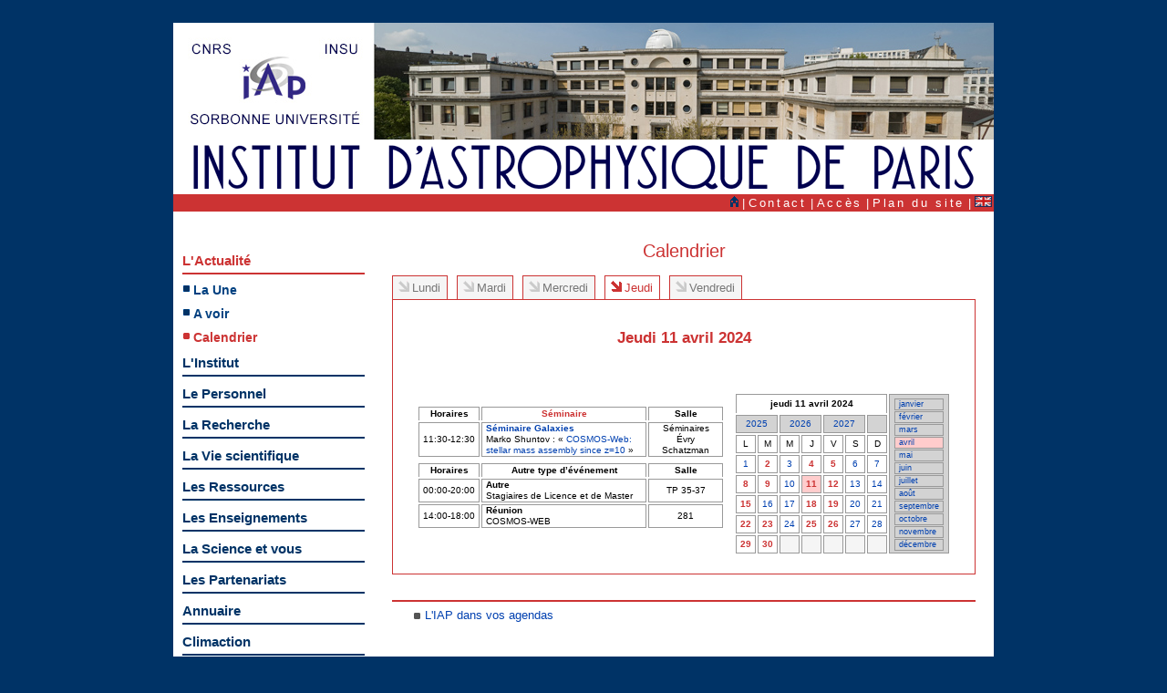

--- FILE ---
content_type: text/html; charset=UTF-8
request_url: https://www2-internet.iap.fr/actualites/calendrier/calendrier.php?date=11-4-2024
body_size: 16044
content:
<!DOCTYPE HTML PUBLIC "-//W3C//DTD HTML 4.01 Transitional//EN" "http://www.w3.org/TR/html4/loose.dtd">
﻿﻿﻿﻿﻿﻿ ﻿﻿﻿﻿<html>  
<head>
  <meta http-equiv="Content-Type" content="text/html; charset=utf-8">   
  <meta name="keywords" Content="IAP, INSTITUT D'ASTROPHYSIQUE DE PARIS, ASTRONOMIE, ASTROPHYSIQUE, MC1, MC2, MC3">  
  <meta name="description" Content="AZERTY-QWERTY">  
  <meta name="robots" Content="index, follow, all">  
  <meta name="revisit-after" Content="15 days">  
  <meta name="language" Content="fr">  
  <title>Actualités - Calendrier</title> 
  <link href="http://www.iap.fr/rss.xml" rel="alternate" title="iap rss feed" type="application/rss+xml">
  <!--base.css doit etre appelee en premier-->
  <link rel="stylesheet" href="/wstyles/base.css" type="text/css" media="all">  
  <link rel="stylesheet" href="/wstyles/navigation.css" type="text/css" media="screen">
  <link rel="stylesheet" href="/wstyles/misenpage.css" type="text/css" media="screen">  
  <link rel="stylesheet" href="/wstyles/modele.css" type="text/css" media="screen">
  <link rel="stylesheet" href="/actualites/param_style.css" type="text/css" media="screen">
  <!--MANQUE CSS IMPRESSION-->
  <link rel="stylesheet" href="/wstyles/site_externe.css" type="text/css" media="screen">  
  <script type="text/javascript" language="javascript">  
  <!--//--><![CDATA[//><!--  
  //include ($racine . "zprivat/_fctjscript.txt");
  //--><!]]>  
  </script>  
  </head>  
  <body>  
  <a name="HAUT"></a>  
  <!--1 DEBUT DOCUMENT-->
  <div id="global">  
    <!--1 DEBUT ENTETE-->
  <div id="entete">
  <map name="bandeau_logos" id="bandeau_logos">
<area target="_blank" alt="Site internet du CNRS" coords="20, 23, 63, 35" shape="rect" href="http://www.cnrs.fr" />
<area target="_blank" alt="Site internet de l'INSU-CNRS" coords="168, 23, 192, 35" href="http://www.insu.cnrs.fr/" shape="rect" coords="168, 23, 192, 35" />
<area href="http://www.iap.fr/" shape="rect" coords="80, 30, 150, 90" />
<area target="_blank" alt="Site internet de SORBONNE-UNIVERSITÉ" href="https://www.sorbonne-universite.fr/" shape="rect" coords="19, 100, 205, 111" />
<area href="http://www.iap.fr/" shape="rect" coords="218, 0, 899, 127" />
</map>
	<img src="/wimages/diaporama/bandeau-06.jpg" alt="Bandeau-IAP"   usemap="#bandeau_logos" border="0"></a>  <img src="/wimages/titreIAP.png" width="900" height="60" border="0" alt="logoIAP">
  </div>
  <!--2 FIN ENTETE-->   
  <!--1 DEBUT ARIANE-->
  <div id="ariane">	<a href="/"><img src="/wimages/version_accueil.png" width="9" height="12" alt="accueil"></a>
	﻿|&#160;<a href="/accueil/contacts/contacts.php">Contact</a>
|&#160;<a href="/accueil/acces/acces.php">Accès</a>
|&#160;<a href="/accueil/plan_site/plan_site.php">Plan du site</a>
|&#160;<a href="http://www2-internet.iap.fr/actualites/calendrier/calendrier.php?date=11-4-2024&amp;langue=en"><img src="/wimages/version_en.gif" width="19" height="12" alt="drapeau"></a>
</div>
  <!--2 FIN ARIANE-->
  <!--1 DEBUT CONTENU-->
  <div id="centre">
    <!--1 DEBUT NAVIGATION PRINCIPALE-->
  <div id="navigation">
    <!--1 DEBUT NAVIGATION PRINCIPALE-MENU-->
  <ul id="menu">﻿﻿<li><a class="niveau_1 rub_choix" href="/actualites/laune/laune.php">L'Actualit&eacute;</a>
<ul class="rubrique">
<li><a class="niveau_2" href="/actualites/laune/laune.php">La Une</a></li>
<li><a class="niveau_2" href="/actualites/avoir/avoir.php">A voir</a></li>
<li><a class="niveau_2 rub_choix"  href="/actualites/calendrier/calendrier.php">Calendrier</a></li>
</ul>
</li>
<li><a class="niveau_1 couleur_institut" href="/institut/presentation/presentation.php">L'Institut</a></li>
<li><a class="niveau_1 couleur_personnel" href="/personnel/recherche/recherche.php">Le Personnel</a></li>
<li><a class="niveau_1 couleur_recherche" href="/recherche/programmes/programmes.php">La Recherche</a></li>
<li><a class="niveau_1 couleur_vie_scientifique" href="/vie_scientifique/seminaires/seminaires.php">La Vie scientifique</a></li>
<li><a class="niveau_1 couleur_ressources" href="/ressources/biblio/biblio.php">Les Ressources</a></li>
<li><a class="niveau_1 couleur_enseignement" href="/enseignement/metiers/metiers_astronomie.php">Les Enseignements</a></li>
<li><a class="niveau_1 couleur_science" href="/science/conferences/conferences.php">La Science et vous</a></li>
<li><a class="niveau_1 couleur_partenariats" href="/partenariats/presentation/presentation.php">Les Partenariats</a></li>
<li><a class="niveau_1 couleur_annuaire" href="/accueil/annuaire/annuaire.php">Annuaire</a></li>
<li><a class="niveau_1 couleur_climaction" href="/accueil/redirection_climaction.php">Climaction</a></li>
<li><a class="niveau_1 couleur_intranet" href="/accueil/redirection_intranet.php">Intranet</a></li>
</li>
<li><p class="social">Suivre l'IAP</p></li>
<a href="https://bsky.app/profile/iap.fr" target="_blank"><img src="/wimages/logo32_bluesky.png" width="32" height="32" alt="bluesky"></a>&nbsp;<a href="https://social.numerique.gouv.fr/@astroiap" target="_blank"><img src="/wimages/logo32-mastodon.png" width="32" height="32" alt="mastodon"></a>
<a href="https://www.facebook.com/astroIAP/" target="_blank"><img src="/wimages/logo32-facebook.png" width="32" height="32" alt="facebook"></a>&nbsp;<a href="https://www.youtube.com/c/InstitutdAstrophysiquedeParis" target="_blank"><img src="/wimages/logo32-youtube.png" width="32" height="32" alt="youtube"></a>
<a href="http://www2.iap.fr/users/hivon/calendars/index.html" target="_blank"><img src="/wimages/ics-file-format-symbol.png" width="32" height="32" alt="youtube"></a>
﻿  </ul>
  <!--2 FIN NAVIGATION PRINCIPALE-MENU-->
  <!--1 DEBUT NAVIGATION PRINCIPALE-RECHERCHE-->
  <!--
  <div>
  <form action="" method="post" id="menu_recherche_mc">
  <input name="page" value="recherche" type="hidden">
  <input type="text" class="champ" name="recherche" id="recherche" value="Rechercher / Search" onfocus="this.value='';">
  <input type="submit" class="soumettre" value="&gt;">
  </form>
  </div>
  -->
  <!--2 FIN NAVIGATION PRINCIPALE-RECHERCHE-->
    </div>
  <!--2 FIN NAVIGATION PRINCIPALE-->
    <!--1 DEBUT TEXTE-COLONNE UNIQUE-->
  <div id="unique">
  <h2 class="titre">Calendrier</h2>
<!--TEXTE-DEBUT-->
<div id="onglets">
<ul>
<li><a href="?date=08-04-2024" class="">Lundi</a></li>
<li><a href="?date=09-04-2024" class="">Mardi</a></li>
<li><a href="?date=10-04-2024" class="">Mercredi</a></li>
<li><a href="?date=11-04-2024" class="choix">Jeudi</a></li>
<li><a href="?date=12-04-2024" class="">Vendredi</a></li>
</ul>
</div>
<br class="mop">
<ul class="programme">
<li>
<h3 class="intertitre" style="text-align: center;">Jeudi 11 avril 2024</h3>
<p>&nbsp;</p>
<table border="0">
<tr>
<td style="border: none;">

<table width="98%">
<tr><th width="15%">Horaires</th><th><font color="#cc3333">Séminaire</th><th width="25%">Salle</th></tr>
<tr><td nowrap><center>11:30-12:30</center></td><td><b><a target="_blank" href="/vie_scientifique/journal-clubs/journal-clubs.php?nom=Journal-club_Galaxies">Séminaire Galaxies</a></b><br>Marko Shuntov : &laquo; <a target="_blank" href="/vie_scientifique/journal-clubs/resumes.php?nom_seminaire=Journal-club Galaxies&numero=4433">COSMOS-Web: stellar mass assembly since z=10 </a> &raquo;</td><td align="center"> Séminaires Évry Schatzman</td></tr></table><table width="98%">
<tr><th width="15%">Horaires</th><th>Autre type d’événement</th><th width="25%">Salle</th></tr>
<tr><td nowrap><center>00:00-20:00</center></td><td><b>Autre</b><br>Stagiaires de Licence et de Master</td><td align="center"> TP 35-37</td></tr><tr><td nowrap><center>14:00-18:00</center></td><td><b>Réunion</b><br>COSMOS-WEB</td><td align="center"> 281</td></tr></table></td>
<td valign="top" align="right" style="border: none; width: 190px;">

﻿<table width="180" border="0" cellspacing="2" cellpadding="1" style="width: 180px;">
<tr bgcolor="#ffffff">
<th colspan="7" valign="middle">
jeudi 11 avril 2024<br>
</th>
<td bgcolor="#d3d3d3" rowspan="10" valign="top">
<table width="" border="0" cellspacing="1" cellpadding="1">
<tr bgcolor="#d3d3d3">
<td width="70">
<a href="/actualites/calendrier/calendrier.php?date=11-1-2024">janvier</a>
</td>
</tr>
<tr bgcolor="#d3d3d3">
<td width="70">
<a href="/actualites/calendrier/calendrier.php?date=11-2-2024">f&eacute;vrier</a>
</td>
</tr>
<tr bgcolor="#d3d3d3">
<td width="70">
<a href="/actualites/calendrier/calendrier.php?date=11-3-2024">mars</a>
</td>
</tr>
<tr bgcolor="#FFCCCC">
<td width="70">
<a href="/actualites/calendrier/calendrier.php?date=11-4-2024">avril</a>
</td>
</tr>
<tr bgcolor="#d3d3d3">
<td width="70">
<a href="/actualites/calendrier/calendrier.php?date=11-5-2024">mai</a>
</td>
</tr>
<tr bgcolor="#d3d3d3">
<td width="70">
<a href="/actualites/calendrier/calendrier.php?date=11-6-2024">juin</a>
</td>
</tr>
<tr bgcolor="#d3d3d3">
<td width="70">
<a href="/actualites/calendrier/calendrier.php?date=11-7-2024">juillet</a>
</td>
</tr>
<tr bgcolor="#d3d3d3">
<td width="70">
<a href="/actualites/calendrier/calendrier.php?date=11-8-2024">ao&ucirc;t</a>
</td>
</tr>
<tr bgcolor="#d3d3d3">
<td width="70">
<a href="/actualites/calendrier/calendrier.php?date=11-9-2024">septembre</a>
</td>
</tr>
<tr bgcolor="#d3d3d3">
<td width="70">
<a href="/actualites/calendrier/calendrier.php?date=11-10-2024">octobre</a>
</td>
</tr>
<tr bgcolor="#d3d3d3">
<td width="70">
<a href="/actualites/calendrier/calendrier.php?date=11-11-2024">novembre</a>
</td>
</tr>
<tr bgcolor="#d3d3d3">
<td width="70">
<a href="/actualites/calendrier/calendrier.php?date=11-12-2024">d&eacute;cembre</a>
</td>
</tr>
</table>
</td>
</tr>
<tr bgcolor="#d3d3d3">
<td colspan="2" align="center">
<a href="/actualites/calendrier/calendrier.php?date=11-4-2025">2025</a>
</td>
<td colspan="2" align="center">
<a href="/actualites/calendrier/calendrier.php?date=11-4-2026">2026</a>
</td>
<td colspan="2" align="center">
<a href="/actualites/calendrier/calendrier.php?date=11-4-2027">2027</a>
</td>
<td>&#160;</td>
</tr>
<tr bgcolor="#ffffff">
<td align="center" width="65">L</td>
<td align="center" width="65">M</td>
<td align="center" width="65">M</td>
<td align="center" width="65">J</td>
<td align="center" width="65">V</td>
<td align="center" width="65">S</td>
<td align="center" width="65">D</td>
</tr>
<tr>
<td align="center">
<a href="/actualites/calendrier/calendrier.php?date=01-04-2024">1</a>
</td>
<td align="center">
<a href="/actualites/calendrier/calendrier.php?date=02-04-2024"><font color="#cc3333"><b>2</font></b></a>
</td>
<td align="center">
<a href="/actualites/calendrier/calendrier.php?date=03-04-2024">3</a>
</td>
<td align="center">
<a href="/actualites/calendrier/calendrier.php?date=04-04-2024"><font color="#cc3333"><b>4</font></b></a>
</td>
<td align="center">
<a href="/actualites/calendrier/calendrier.php?date=05-04-2024"><font color="#cc3333"><b>5</font></b></a>
</td>
<td align="center">
<a href="/actualites/calendrier/calendrier.php?date=06-04-2024">6</a>
</td>
<td align="center">
<a href="/actualites/calendrier/calendrier.php?date=07-04-2024">7</a>
</td>
</tr>
<td align="center">
<a href="/actualites/calendrier/calendrier.php?date=08-04-2024"><font color="#cc3333"><b>8</font></b></a>
</td>
<td align="center">
<a href="/actualites/calendrier/calendrier.php?date=09-04-2024"><font color="#cc3333"><b>9</font></b></a>
</td>
<td align="center">
<a href="/actualites/calendrier/calendrier.php?date=10-04-2024">10</a>
</td>
<td align="center" bgcolor="#FFCCCC">
<a href="/actualites/calendrier/calendrier.php?date=11-04-2024"><font color="#cc3333"><b>11</font></b></a>
</td>
<td align="center">
<a href="/actualites/calendrier/calendrier.php?date=12-04-2024"><font color="#cc3333"><b>12</font></b></a>
</td>
<td align="center">
<a href="/actualites/calendrier/calendrier.php?date=13-04-2024">13</a>
</td>
<td align="center">
<a href="/actualites/calendrier/calendrier.php?date=14-04-2024">14</a>
</td>
</tr>
<td align="center">
<a href="/actualites/calendrier/calendrier.php?date=15-04-2024"><font color="#cc3333"><b>15</font></b></a>
</td>
<td align="center">
<a href="/actualites/calendrier/calendrier.php?date=16-04-2024">16</a>
</td>
<td align="center">
<a href="/actualites/calendrier/calendrier.php?date=17-04-2024">17</a>
</td>
<td align="center">
<a href="/actualites/calendrier/calendrier.php?date=18-04-2024"><font color="#cc3333"><b>18</font></b></a>
</td>
<td align="center">
<a href="/actualites/calendrier/calendrier.php?date=19-04-2024"><font color="#cc3333"><b>19</font></b></a>
</td>
<td align="center">
<a href="/actualites/calendrier/calendrier.php?date=20-04-2024">20</a>
</td>
<td align="center">
<a href="/actualites/calendrier/calendrier.php?date=21-04-2024">21</a>
</td>
</tr>
<td align="center">
<a href="/actualites/calendrier/calendrier.php?date=22-04-2024"><font color="#cc3333"><b>22</font></b></a>
</td>
<td align="center">
<a href="/actualites/calendrier/calendrier.php?date=23-04-2024"><font color="#cc3333"><b>23</font></b></a>
</td>
<td align="center">
<a href="/actualites/calendrier/calendrier.php?date=24-04-2024">24</a>
</td>
<td align="center">
<a href="/actualites/calendrier/calendrier.php?date=25-04-2024"><font color="#cc3333"><b>25</font></b></a>
</td>
<td align="center">
<a href="/actualites/calendrier/calendrier.php?date=26-04-2024"><font color="#cc3333"><b>26</font></b></a>
</td>
<td align="center">
<a href="/actualites/calendrier/calendrier.php?date=27-04-2024">27</a>
</td>
<td align="center">
<a href="/actualites/calendrier/calendrier.php?date=28-04-2024">28</a>
</td>
</tr>
<td align="center">
<a href="/actualites/calendrier/calendrier.php?date=29-04-2024"><font color="#cc3333"><b>29</font></b></a>
</td>
<td align="center">
<a href="/actualites/calendrier/calendrier.php?date=30-04-2024"><font color="#cc3333"><b>30</font></b></a>
</td>
<td bgcolor="#f5f5f5">&nbsp;</td>
<td bgcolor="#f5f5f5">&nbsp;</td>
<td bgcolor="#f5f5f5">&nbsp;</td>
<td bgcolor="#f5f5f5">&nbsp;</td>
<td bgcolor="#f5f5f5">&nbsp;</td>
</tr>
</td>
</tr>
</table>
</td>
</tr>
</table>

</li>
</ul>
	<!--1 DEBUT EN SAVOIR PLUS-->
	<p>&nbsp;</p>
	<hr class="separateur">
	<h4 class="soustitre"></h4>
	<ul class="texte">
			<li><a href="http://www2.iap.fr/users/hivon/calendars/index.html" target="_new">L'IAP dans vos agendas</a></li>
			</ul>
	<!--2 FIN EN SAVOIR PLUS-->
	<!--TEXTE-FIN-->
  </div>
  <!--2 FIN TEXTE-COLONNE UNIQUE-->
  ﻿  </div>
  <!--2 FIN CONTENU-->
  <div id="logos">
 <!--<p class="logo_cnrs"><a href="http://www.cnrs.fr" target="_blank"><img src="/wimages/logo_cnrs.jpg" width="80" height="80" alt="cnrs"></a></p>-->
  <!--<p class="logo_upmc"><a href="http://www.upmc.fr" target="_blank"><img src="/wimages/logo_upmc.jpg" width="160" height="80" alt="upmc"></a></p>-->
  <div class="logo_tutelle">
  <a href="http://www.cnrs.fr" target="_blank"><img src="/wimages/logo_cnrs.jpg" width="80" height="80" alt="cnrs"></a>&nbsp;
  <a href="https://www.sorbonne-universite.fr/" target="_blank"><img src="/wimages/sorbonne-universite-LOGO_web_iap_160px.jpg" width="160" height="65" alt="Sorbone Université"></a>
  </div>
  <!--<div class="logo_partenaire">
  Membre des LabEx ILP et ESEP<br>
  <a href="http://ilp.upmc.fr/" target="_blank"><img src="/wimages/logos/logo_ilp.png" width="65" height="40" alt="ilp"></a>&nbsp;
  </div>-->
  </div>
  <!--2 FIN PIED-LOGO-->
  <!--1 DEBUT PIED-INFORMATION-->
  <div id="pied">
  <p>
  UMR7095 - Institut d'Astrophysique de Paris - 98 bis boulevard Arago - 75014 Paris - Tél. 33 (1) 44 32 80 00 - Fax 33 (1) 44 32 80 01
  ﻿|&#160;<a href="/accueil/contacts/contacts.php">Contact</a>
|&#160;<a href="/accueil/acces/acces.php">Accès</a>
|&#160;<a href="/accueil/plan_site/plan_site.php">Plan du site</a>
&#160;|&#160;</p>
<p id="infos_site">Mise en page 2010&#160;|&#160;<a href="/accueil/mentions/mentions.php#cookies">Gestion des cookies</a>
&#160;|&#160;<a href="/accueil/mentions/mentions.php">Mentions légales</a>
  &#160;|&#160;
  </p>
  </div>
  <!--2 FIN PIED-INFORMATION-->
  </div>
  <!--2 FIN DOCUMENT-->
  <a name="BAS"></a>
  </body>
  </html>
  